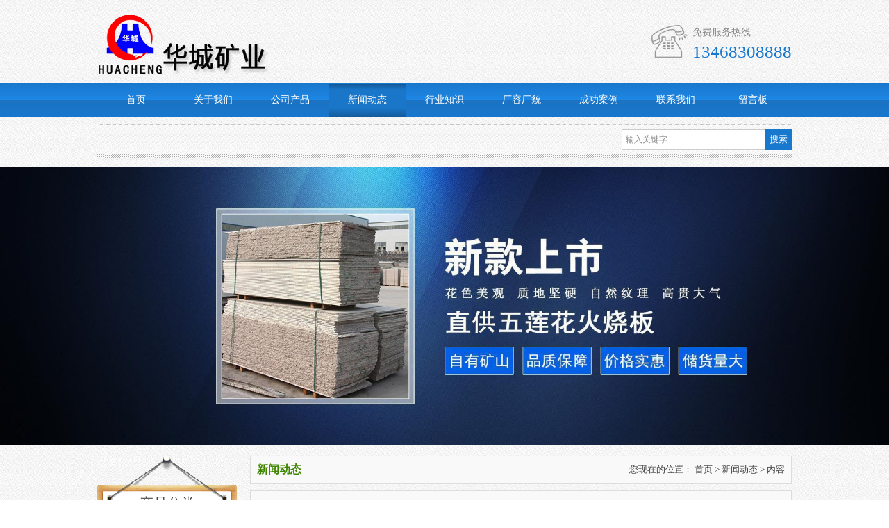

--- FILE ---
content_type: text/html; charset=utf-8
request_url: http://www.wuliandc.com/news-152013
body_size: 4807
content:
<!DOCTYPE HTML PUBLIC "-//W3C//DTD XHTML 1.0 Transitional//EN" "http://www.w3.org/TR/xhtml1/DTD/xhtml1-transitional.dtd">
<html xmlns="http://www.w3.org/1999/xhtml">
<head>
<meta http-equiv="Content-Type" content="text/html; charset=utf-8">
<title>五莲花的表面受损该怎么处理_新闻动态_五莲鼎昌石业有限公司</title>
<meta name="description" content="五莲花的表面受损该怎么处理">
<meta name="keywords" content="五莲花的表面受损该怎么处理">
<meta name="viewport" content="width=device-width, user-scalable=no, initial-scale=1, maximum-scale=1, minimum-scale=1">
<meta name="applicable-device" content="pc">
<meta name="apple-mobile-web-app-title" content="五莲花的表面受损该怎么处理">
<meta name="application-name" content="山东华城矿业集团">
<meta property="og:type" content="article">
<meta property="og:site_name" content="山东华城矿业集团">
<meta property="og:image" content="http://www.wuliandc.com/Content/File_Img/wuliandc.com/logo5014.png">
<meta property="og:title" content="五莲花的表面受损该怎么处理">
<meta property="og:description" content="五莲花的表面受损该怎么处理">
<meta property="og:tag" content="五莲花的表面受损该怎么处理">
<meta property="og:url" content="http://www.wuliandc.com/news-152013">
<meta property="og:release_date" content="2017-01-21">
<link href="http://www.wuliandc.com/news-152013" rel="canonical">
<link href="http://m.wuliandc.com/news-152013" rel="alternate" media="only screen and (max-width: 640px)">
<link href="/Content/File_Img/wuliandc.com/favicon.ico" rel="shortcut icon" type="image/x-icon">
<link href="/Content/C_IMG/m73/blue/style.css" rel="stylesheet" type="text/css">
<script src="/Content/C_JS/jquery.js" type="text/javascript"></script>
<script src="/Content/C_JS/common.js"></script>
</head>
<body>
<div class="top"><a href="/"><img src="/Content/File_Img/wuliandc.com/logo5014.png" alt="山东华城矿业集团"></a>
  <div class="tel">免费服务热线
    <p>13468308888</p>
  </div>
</div>
<div class="nav-wrap">
  <div class="nav">
    <ul class="nav nav_cn site_5014">
      <li><a href="http://www.wuliandc.com/" class="inmenu">首页</a></li>
<li><a href="http://www.wuliandc.com/about-us" class="inmenu">关于我们</a></li>
<li><a href="http://www.wuliandc.com/products" class="inmenu">公司产品</a></li>
<li><a href="http://www.wuliandc.com/newslist-1" class="inmenu_1">新闻动态</a></li>
<li><a href="http://www.wuliandc.com/industrylist-1" class="inmenu">行业知识</a></li>
<li><a href="http://www.wuliandc.com/changrongchangmao" class="inmenu">厂容厂貌</a></li>
<li><a href="http://www.wuliandc.com/chenggoinganli" class="inmenu">成功案例</a></li>
<li><a href="http://www.wuliandc.com/contact-us" class="inmenu">联系我们</a></li>
<li><a href="http://www.wuliandc.com/inquiry" class="inmenu">留言板</a></li>

    </ul>
  </div>
</div>
<div class="keyword">
  <div class="search">
    <input class="search_text" name="lname" id="txtSearch" value="输入关键字" onfocus="if (value =='输入关键字'){value =''}" onblur="if (value ==''){value='输入关键字'}">
    <input type="button" name="button" class="search_but" value="搜索" onClick="PSearch()" id="btnSearch">
  </div>
</div>
<div class="banner-in"><img src="/Content/File_Img/wuliandc.com/banner5014.jpg?rnd=0.101306438493219" alt="Banner"></div>
<div class="inner clearfix">
  <div class="inner-l">
    <h2>产品分类</h2>
    <div class="inner-con"><ul class="sf-menu">

<li class="menu-item LiLevel1" id="cat1"><a href="http://www.wuliandc.com/wulianhua/">五莲花</a><ul class="sub-menu">
<li class="LiLevel2"><a href="http://www.wuliandc.com/wulianhua/wlhuasc/">五莲花石材</a></li>

<li class="LiLevel2"><a href="http://www.wuliandc.com/wulianhua/wlhuabc/">五莲花板材</a></li>
</ul></li>

<li class="menu-item LiLevel1" id="cat2"><a href="http://www.wuliandc.com/wulianhong/">五莲红</a><ul class="sub-menu">
<li class="LiLevel2"><a href="http://www.wuliandc.com/wulianhong/wlhongsc/">五莲红石材</a></li>

<li class="LiLevel2"><a href="http://www.wuliandc.com/wulianhong/wlhongbc/">五莲红板材</a></li>
</ul></li>

<li class="menu-item LiLevel1" id="cat3"><a href="http://www.wuliandc.com/wulianhui/">五莲灰</a><ul class="sub-menu">
<li class="LiLevel2"><a href="http://www.wuliandc.com/wulianhui/wlhuibc/">五莲灰板材</a></li>

<li class="LiLevel2"><a href="http://www.wuliandc.com/wulianhui/wlhuisc/">五莲灰石材</a></li>
</ul></li>

<li class="menu-item LiLevel1" id="cat4"><a href="http://www.wuliandc.com/zhimahui/">芝麻灰</a><ul class="sub-menu">
<li class="LiLevel2"><a href="http://www.wuliandc.com/zhimahui/zmhuibc/">芝麻灰板材</a></li>

<li class="LiLevel2"><a href="http://www.wuliandc.com/zhimahui/zmhsc/">芝麻灰石材</a></li>
</ul></li>

<li class="menu-item LiLevel1" id="cat5"><a href="http://www.wuliandc.com/yixingshicai/">异型石材</a><ul class="sub-menu">
<li class="LiLevel2"><a href="http://www.wuliandc.com/yixingshicai/shicaiyuanqiu/">石材圆球</a></li>

<li class="LiLevel2"><a href="http://www.wuliandc.com/yixingshicai/mogushi/">蘑菇石</a></li>

<li class="LiLevel2"><a href="http://www.wuliandc.com/yixingshicai/huabo/">花钵</a></li>

<li class="LiLevel2"><a href="http://www.wuliandc.com/yixingshicai/shishizi/">石狮子</a></li>
</ul></li>

<li class="menu-item LiLevel1" id="cat6"><a href="http://www.wuliandc.com/qiaolangan/">桥栏杆</a><ul class="sub-menu">
<li class="LiLevel2"><a href="http://www.wuliandc.com/qiaolangan/qiaolanban/">桥栏板</a></li>
</ul></li>

<li class="menu-item LiLevel1" id="cat7"><a href="http://www.wuliandc.com/menpaishi/">门牌石</a><ul class="sub-menu">
<li class="LiLevel2"><a href="http://www.wuliandc.com/menpaishi/wlhongmps/">五莲红门牌石</a></li>

<li class="LiLevel2"><a href="http://www.wuliandc.com/menpaishi/wlhuamps/">五莲花门牌石</a></li>
</ul></li>

</ul></div>
  </div>
  <div class="inner-r"><div class="position">新闻动态<span>您现在的位置： <a href="http://www.wuliandc.com/">首页</a> > <a href="http://www.wuliandc.com/newslist-1">新闻动态</a> > 内容</span></div>
    <div class="news-content">
      <div class="newsTitle">五莲花的表面受损该怎么处理</div>
      <div class="newsDate">编辑：<a href="http://www.wuliandc.com/">山东华城矿业集团</a>&nbsp;&nbsp;&nbsp;时间：2017-01-21</div>
      <div class="newsContent"><p>五莲花石材的表面受损怎么办。有时候会因为外的影响，导致五莲花石材的表面受到了损失，那么这种损失又该怎么处理呢。下面给大家讲解影响五莲花石材的表面受损怎么办。<br/>应用于五莲花石材表面,增强接触面的摩擦,行走.适用于楼梯、入口及各种湿滑场地.材料类型主要为防滑条、防滑胶带、防滑养护剂.五莲花石材密封处理：与水接触比较多且容易发生病变的五莲花石材,可通过涂层的方法把五莲花石材微孔封闭起来,保持五莲花石材长久干燥,使用寿命. 五莲花石材染色：因五莲花石材具有缝隙、毛孔、微小孔洞,很容易吸收外界的侵蚀.利用这一原理,将染色剂制所需颜色,对五莲花石材进行表面染色处理.五莲花石材表面氟碳喷涂处理：五莲花石材长时间受外界各种因素影响,清洗和翻新已不能恢复五莲花石材的质感,更换五莲花石材更是加大了投入的成本,可以采用五莲花石材表面的氟碳喷涂处理,在改变五莲花石材陈旧现状的同时更能达到防水、防污的效果.<br/></p></div>
      <div class="prevNext">
          <p class="prev">上一条: <a href="http://www.wuliandc.com/news-152430">五莲红石材 如何保持价格稳定</a></p>
          <p class="next">下一条: <a href="http://www.wuliandc.com/news-150906">五莲花石材维护三大注意事项</a></p>
        </div>
      <ul class="rnews">
        <h3><strong>相关新闻</strong></h3>
        <li><a href="http://www.wuliandc.com/news-70934" target="_blank">五莲红石材的打磨工艺</a></li><li><a href="http://www.wuliandc.com/news-70937" target="_blank">怎么保证五莲花火烧板的装饰效果</a></li><li><a href="http://www.wuliandc.com/news-70947" target="_blank">怎么除去五莲红火烧板表面的锈斑？</a></li><li><a href="http://www.wuliandc.com/news-70981" target="_blank">为什么养护对芝麻灰很重要？</a></li><li><a href="http://www.wuliandc.com/news-70994" target="_blank">安装五莲灰的注意事项</a></li><li><a href="http://www.wuliandc.com/news-71014" target="_blank">异型石材的清洗过程</a></li><li><a href="http://www.wuliandc.com/news-71017" target="_blank">为什么五莲红门牌石灰发生病变？</a></li><li><a href="http://www.wuliandc.com/news-75283" target="_blank">五莲花石材的搬运技巧</a></li><li><a href="http://www.wuliandc.com/news-79476" target="_blank">清除五莲红石材上的油污技巧</a></li><li><a href="http://www.wuliandc.com/news-81875" target="_blank">五莲花石材的打磨工艺</a></li><li><a href="http://www.wuliandc.com/news-152430" target="_blank">五莲红石材 如何保持价格稳定</a></li><li><a href="http://www.wuliandc.com/news-152740" target="_blank">芝麻灰石材在维护的时候要注意什么问题</a></li><li><a href="http://www.wuliandc.com/news-152742" target="_blank">五莲红火烧板的厂家价格行情趋势</a></li><li><a href="http://www.wuliandc.com/news-153781" target="_blank">五莲花石材的快速发展</a></li><li><a href="http://www.wuliandc.com/news-166521" target="_blank">五莲板材简介</a></li><li><a href="http://www.wuliandc.com/news-173064" target="_blank">石材圆球的作用</a></li><li><a href="http://www.wuliandc.com/news-173070" target="_blank">五莲红火烧板产生病变的原因有哪些</a></li><li><a href="http://www.wuliandc.com/news-173074" target="_blank">五莲花石材具有独特的石材魅力</a></li><li><a href="http://www.wuliandc.com/news-173707" target="_blank">石材圆球特点</a></li><li><a href="http://www.wuliandc.com/news-173713" target="_blank">五莲红火烧板保养</a></li>
      </ul>
    </div>
  </div>
</div>
<div class="foot"><div class="foot-in">
  <div class="footer">
    <div class="f-left">
      <div class="f-ltitle">网站地图 <a href="/sitemap.xml">Sitemap</a></div>
      <ul>
        <li id="liabout-us"> <a href="http://www.wuliandc.com/about-us" class="inmenu">关于我们</a></li>
<li id="liproducts"> <a href="http://www.wuliandc.com/products" class="inmenu">公司产品</a></li>
<li id="linewslist-1"> <a href="http://www.wuliandc.com/newslist-1" class="inmenu_1">新闻动态</a></li>
<li id="liindustrylist-1"> <a href="http://www.wuliandc.com/industrylist-1" class="inmenu">行业知识</a></li>
<li id="lichangrongchangmao"> <a href="http://www.wuliandc.com/changrongchangmao" class="inmenu">厂容厂貌</a></li>
<li id="lichenggoinganli"> <a href="http://www.wuliandc.com/chenggoinganli" class="inmenu">成功案例</a></li>
<li id="licontact-us"> <a href="http://www.wuliandc.com/contact-us" class="inmenu">联系我们</a></li>
<li id="liinquiry"> <a href="http://www.wuliandc.com/inquiry" class="inmenu">留言板</a></li>
<li id="lisitemap"><a href="http://www.wuliandc.com/sitemap.xml" class="inmenu">站点地图</a></li>

      </ul>
    </div>
    <div class="f-center">
      <div class="f-ctitle">产品分类 product category</div>
      <ul>
        <li><a href="http://www.wuliandc.com/wulianhua/">五莲花</a></li>
<li><a href="http://www.wuliandc.com/wulianhong/">五莲红</a></li>
<li><a href="http://www.wuliandc.com/wulianhui/">五莲灰</a></li>
<li><a href="http://www.wuliandc.com/zhimahui/">芝麻灰</a></li>
<li><a href="http://www.wuliandc.com/yixingshicai/">异型石材</a></li>
<li><a href="http://www.wuliandc.com/qiaolangan/">桥栏杆</a></li>
<li><a href="http://www.wuliandc.com/menpaishi/">门牌石</a></li>

      </ul>
    </div>
    <div class="f-right">
      <div class="f-rtitle">联系我们 contact us</div>
      <div class="f-rcont"><p>联系人：李经理</p>
<p>联系电话：0633-5561666 0633-5562777</p>
<p>联系手机：13468308888 18863351117</p>
<p>邮箱：<a href="mailto:858092177@qq.com">huachengshicai@163.com</a></p>
<p>传真：0633-5567999</p>
<p>地址：山东五莲石材产业园</p></div>
    </div>
    <div class="f-right1"><img src="/Content/File_Img/wuliandc.com/ErWei5014.jpg?rnd=191" class="ErWeiImg" alt="" /></div>
  </div>
</div>
<p align="center">版权所有：山东华城矿业集团<img src="/Content/C_IMG/YqbYearLight9.png" class="YqbYears" alt=""><a class="e_mobile" href="http://m.wuliandc.com/">手机版</a></p>
<p align="center"></p></div>
<script src="/Content/C_JS/count.js"></script>
<script>var vIpAddress="18.216.211.55";var vSiteLangId="5014";</script>
<script>
	(function(){
		var canonicalURL, curProtocol;
		//Get the <link> tag
		var x=document.getElementsByTagName("link");
		//Find the last canonical URL
		if(x.length > 0){
			for (i=0;i<x.length;i++){
				if(x[i].rel.toLowerCase() == 'canonical' && x[i].href){
					canonicalURL=x[i].href;
				}
			}
		}
		//Get protocol
	    if (!canonicalURL){
	    	curProtocol = window.location.protocol.split(':')[0];
	    }
	    else{
	    	curProtocol = canonicalURL.split(':')[0];
	    }
	    //Get current URL if the canonical URL does not exist
	    if (!canonicalURL) canonicalURL = window.location.href;
	    //Assign script content. Replace current URL with the canonical URL
    	!function(){var e=/([http|https]:\/\/[a-zA-Z0-9\_\.]+\.baidu\.com)/gi,r=canonicalURL,t=document.referrer;if(!e.test(r)){var n=(String(curProtocol).toLowerCase() === 'https')?"https://sp0.baidu.com/9_Q4simg2RQJ8t7jm9iCKT-xh_/s.gif":"//api.share.baidu.com/s.gif";t?(n+="?r="+encodeURIComponent(document.referrer),r&&(n+="&l="+r)):r&&(n+="?l="+r);var i=new Image;i.src=n}}(window);})();
</script>
<script>
(function(){
   var src = (document.location.protocol == "http:") ? "http://js.passport.qihucdn.com/11.0.1.js?17af263f872847658f6afd05b76d465d":"https://jspassport.ssl.qhimg.com/11.0.1.js?17af263f872847658f6afd05b76d465d";
   document.write('<script src="' + src + '" id="sozz"><\/script>');
})();
</script></body>
</html>